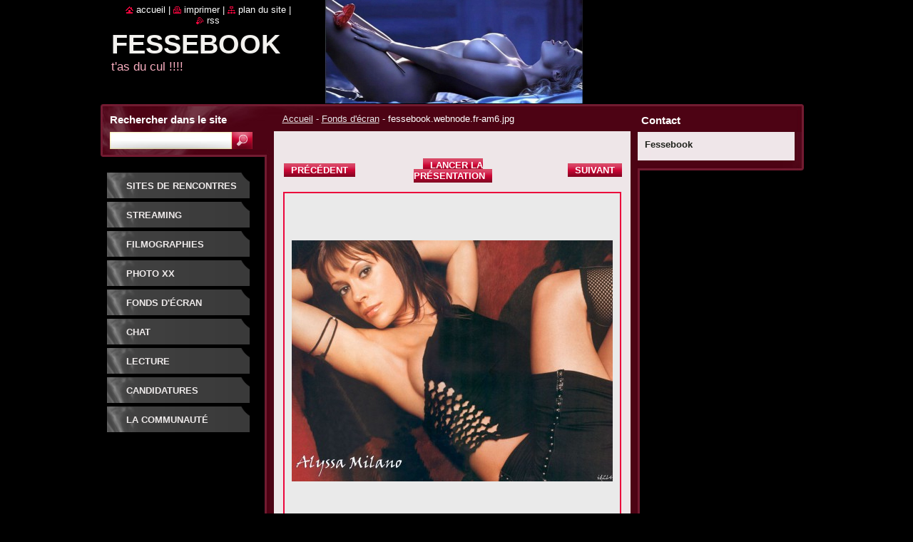

--- FILE ---
content_type: text/html; charset=UTF-8
request_url: https://fessebook.webnode.fr/album/fonds-decran/fessebook-webnode-fr-am6-jpg/
body_size: 7843
content:
<!--[if lte IE 9]><!DOCTYPE HTML PUBLIC "-//W3C//DTD HTML 4.01 Transitional//EN" "https://www.w3.org/TR/html4/loose.dtd"><![endif]-->
<!DOCTYPE html>
<!--[if IE]><html class="ie" lang="fr"><![endif]-->
<!--[if gt IE 9]><!--> 
<html lang="fr">
<!--<![endif]-->
  <head>
    <!--[if lt IE 8]><meta http-equiv="X-UA-Compatible" content="IE=EmulateIE7"><![endif]--><!--[if IE 8]><meta http-equiv="X-UA-Compatible" content="IE=EmulateIE8"><![endif]--><!--[if IE 9]><meta http-equiv="X-UA-Compatible" content="IE=EmulateIE9"><![endif]-->
    <base href="https://fessebook.webnode.fr/">
  <meta charset="utf-8">
  <meta name="description" content="">
  <meta name="keywords" content="">
  <meta name="generator" content="Webnode">
  <meta name="apple-mobile-web-app-capable" content="yes">
  <meta name="apple-mobile-web-app-status-bar-style" content="black">
  <meta name="format-detection" content="telephone=no">
    <link rel="icon" type="image/svg+xml" href="/favicon.svg" sizes="any">  <link rel="icon" type="image/svg+xml" href="/favicon16.svg" sizes="16x16">  <link rel="icon" href="/favicon.ico"><link rel="canonical" href="https://fessebook.webnode.fr/album/fonds-decran/fessebook-webnode-fr-am6-jpg/">
<script type="text/javascript">(function(i,s,o,g,r,a,m){i['GoogleAnalyticsObject']=r;i[r]=i[r]||function(){
			(i[r].q=i[r].q||[]).push(arguments)},i[r].l=1*new Date();a=s.createElement(o),
			m=s.getElementsByTagName(o)[0];a.async=1;a.src=g;m.parentNode.insertBefore(a,m)
			})(window,document,'script','//www.google-analytics.com/analytics.js','ga');ga('create', 'UA-797705-6', 'auto',{"name":"wnd_header"});ga('wnd_header.set', 'dimension1', 'W1');ga('wnd_header.set', 'anonymizeIp', true);ga('wnd_header.send', 'pageview');var pageTrackerAllTrackEvent=function(category,action,opt_label,opt_value){ga('send', 'event', category, action, opt_label, opt_value)};</script>
  <link rel="alternate" type="application/rss+xml" href="https://fessebook.webnode.fr/rss/all.xml" title="">
<!--[if lte IE 9]><style type="text/css">.cke_skin_webnode iframe {vertical-align: baseline !important;}</style><![endif]-->
    <title>fessebook.webnode.fr-am6.jpg :: Fessebook</title>
    <meta name="robots" content="index, follow">
    <meta name="googlebot" content="index, follow">   
    <link href="https://d11bh4d8fhuq47.cloudfront.net/_system/skins/v10/50000529/css/style.css" rel="stylesheet" type="text/css" media="screen,projection,handheld,tv">
    <link href="https://d11bh4d8fhuq47.cloudfront.net/_system/skins/v10/50000529/css/print.css" rel="stylesheet" type="text/css" media="print">
    <script type="text/javascript" src="https://d11bh4d8fhuq47.cloudfront.net/_system/skins/v10/50000529/js/functions.js"></script>
    <!--[if IE]>
			<script type="text/javascript" src="https://d11bh4d8fhuq47.cloudfront.net/_system/skins/v10/50000529/js/functions-ie.js"></script>
		<![endif]-->
		<!--[if IE 6]>
      <script type="text/javascript" src="https://d11bh4d8fhuq47.cloudfront.net/_system/skins/v10/50000529/js/png.js"></script>
			<script type="text/javascript">
        DD_belatedPNG.fix('.menu li a, .menu li a:hover, .menu li.selected a, .menu li.activeSelected a, .menu li.open a, .menu li.open a:hover, .menu .level1 li a, .menu .level1 li a:hover, .menu .level1 li.selected a, .menu .level1 li.activeSelected a, .menu .level1 li.open a, .menu .level1 li.open a:hover, .menu .level1 .level2 li a, .menu .level1 .level2 li a:hover, .menu .level1 .level2 li.selected a, .menu .level1 .level2 li.activeSelected a, #sidebar .boxTitle, #sidebar .boxContent, #sidebar .boxBottom, #right .boxTitle, #right .boxContent, #right .boxBottom');
        DD_belatedPNG.fixPNG('.menu li a, .menu li a:hover, .menu li.selected a, .menu li.activeSelected a, .menu li.open a, .menu li.open a:hover, .menu .level1 li a, .menu .level1 li a:hover, .menu .level1 li.selected a, .menu .level1 li.activeSelected a, .menu .level1 li.open a, .menu .level1 li.open a:hover, .menu .level1 .level2 li a, .menu .level1 .level2 li a:hover, .menu .level1 .level2 li.selected a, .menu .level1 .level2 li.activeSelected a, #sidebar .boxTitle, #sidebar .boxContent, #sidebar .boxBottom, #right .boxTitle, #right .boxContent, #right .boxBottom');
      </script> 
    <![endif]--> 
  
				<script type="text/javascript">
				/* <![CDATA[ */
					
					if (typeof(RS_CFG) == 'undefined') RS_CFG = new Array();
					RS_CFG['staticServers'] = new Array('https://d11bh4d8fhuq47.cloudfront.net/');
					RS_CFG['skinServers'] = new Array('https://d11bh4d8fhuq47.cloudfront.net/');
					RS_CFG['filesPath'] = 'https://fessebook.webnode.fr/_files/';
					RS_CFG['filesAWSS3Path'] = 'https://ee1eae69bd.cbaul-cdnwnd.com/4b5d7e65549c6240461066a496a51c13/';
					RS_CFG['lbClose'] = 'Fermer';
					RS_CFG['skin'] = 'default';
					if (!RS_CFG['labels']) RS_CFG['labels'] = new Array();
					RS_CFG['systemName'] = 'Webnode';
						
					RS_CFG['responsiveLayout'] = 0;
					RS_CFG['mobileDevice'] = 0;
					RS_CFG['labels']['copyPasteSource'] = 'En savoir plus :';
					
				/* ]]> */
				</script><style type="text/css">/* <![CDATA[ */#c8ifrmn3 {position: absolute;font-size: 13px !important;font-family: "Arial", helvetica, sans-serif !important;white-space: nowrap;z-index: 2147483647;-webkit-user-select: none;-khtml-user-select: none;-moz-user-select: none;-o-user-select: none;user-select: none;}#j6927bp1428ao4 {position: relative;top: -14px;}* html #j6927bp1428ao4 { top: -11px; }#j6927bp1428ao4 a { text-decoration: none !important; }#j6927bp1428ao4 a:hover { text-decoration: underline !important; }#c8chasl662466 {z-index: 2147483647;display: inline-block !important;font-size: 16px;padding: 7px 59px 9px 59px;background: transparent url(https://d11bh4d8fhuq47.cloudfront.net/img/footer/footerButtonWebnodeHover.png?ph=ee1eae69bd) top left no-repeat;height: 18px;cursor: pointer;}* html #c8chasl662466 { height: 36px; }#c8chasl662466:hover { background: url(https://d11bh4d8fhuq47.cloudfront.net/img/footer/footerButtonWebnode.png?ph=ee1eae69bd) top left no-repeat; }#d520gi811 { display: none; }#hrlra278a1c50 {z-index: 3000;text-align: left !important;position: absolute;height: 88px;font-size: 13px !important;color: #ffffff !important;font-family: "Arial", helvetica, sans-serif !important;overflow: hidden;cursor: pointer;}#hrlra278a1c50 a {color: #ffffff !important;}#anecgym1av7o {color: #36322D !important;text-decoration: none !important;font-weight: bold !important;float: right;height: 31px;position: absolute;top: 19px;right: 15px;cursor: pointer;}#j83enorqp53 { float: right; padding-right: 27px; display: block; line-height: 31px; height: 31px; background: url(https://d11bh4d8fhuq47.cloudfront.net/img/footer/footerButton.png?ph=ee1eae69bd) top right no-repeat; white-space: nowrap; }#hncg6lo { position: relative; left: 1px; float: left; display: block; width: 15px; height: 31px; background: url(https://d11bh4d8fhuq47.cloudfront.net/img/footer/footerButton.png?ph=ee1eae69bd) top left no-repeat; }#anecgym1av7o:hover { color: #36322D !important; text-decoration: none !important; }#anecgym1av7o:hover #j83enorqp53 { background: url(https://d11bh4d8fhuq47.cloudfront.net/img/footer/footerButtonHover.png?ph=ee1eae69bd) top right no-repeat; }#anecgym1av7o:hover #hncg6lo { background: url(https://d11bh4d8fhuq47.cloudfront.net/img/footer/footerButtonHover.png?ph=ee1eae69bd) top left no-repeat; }#gffbi6l1uspn {padding-right: 11px;padding-right: 11px;float: right;height: 60px;padding-top: 18px;background: url(https://d11bh4d8fhuq47.cloudfront.net/img/footer/footerBubble.png?ph=ee1eae69bd) top right no-repeat;}#jc3k6dbh {float: left;width: 18px;height: 78px;background: url(https://d11bh4d8fhuq47.cloudfront.net/img/footer/footerBubble.png?ph=ee1eae69bd) top left no-repeat;}* html #c8chasl662466 { filter: progid:DXImageTransform.Microsoft.AlphaImageLoader(src='https://d11bh4d8fhuq47.cloudfront.net/img/footer/footerButtonWebnode.png?ph=ee1eae69bd'); background: transparent; }* html #c8chasl662466:hover { filter: progid:DXImageTransform.Microsoft.AlphaImageLoader(src='https://d11bh4d8fhuq47.cloudfront.net/img/footer/footerButtonWebnodeHover.png?ph=ee1eae69bd'); background: transparent; }* html #gffbi6l1uspn { height: 78px; background-image: url(https://d11bh4d8fhuq47.cloudfront.net/img/footer/footerBubbleIE6.png?ph=ee1eae69bd);  }* html #jc3k6dbh { background-image: url(https://d11bh4d8fhuq47.cloudfront.net/img/footer/footerBubbleIE6.png?ph=ee1eae69bd);  }* html #j83enorqp53 { background-image: url(https://d11bh4d8fhuq47.cloudfront.net/img/footer/footerButtonIE6.png?ph=ee1eae69bd); }* html #hncg6lo { background-image: url(https://d11bh4d8fhuq47.cloudfront.net/img/footer/footerButtonIE6.png?ph=ee1eae69bd); }* html #anecgym1av7o:hover #rbcGrSigTryButtonRight { background-image: url(https://d11bh4d8fhuq47.cloudfront.net/img/footer/footerButtonHoverIE6.png?ph=ee1eae69bd);  }* html #anecgym1av7o:hover #rbcGrSigTryButtonLeft { background-image: url(https://d11bh4d8fhuq47.cloudfront.net/img/footer/footerButtonHoverIE6.png?ph=ee1eae69bd);  }/* ]]> */</style><script type="text/javascript" src="https://d11bh4d8fhuq47.cloudfront.net/_system/client/js/compressed/frontend.package.1-3-108.js?ph=ee1eae69bd"></script><style type="text/css">#lostPasswordLink a, .formSuffixLinks a {color: inherit !important;}</style></head>  
  
  <body> 
  
    <div id="body_bg">
      <div id="site_bg">
      
        <div id="site">
        
          <!-- HEADER -->
          <div id="header">    
            <div class="illustration">
              <div id="logozone">               
                <div id="logo"><a href="home/" title="Aller sur la page dʼaccueil."><span id="rbcSystemIdentifierLogo">Fessebook</span></a></div>         
                <p id="moto"><span id="rbcCompanySlogan" class="rbcNoStyleSpan">t&#039;as du cul !!!!</span></p>
              </div>              
              <img src="https://ee1eae69bd.cbaul-cdnwnd.com/4b5d7e65549c6240461066a496a51c13/200000001-b336cb430d/essai deux.jpg?ph=ee1eae69bd" width="361" height="145" alt="">            </div>         
          </div>
          <!-- /HEADER -->
          
          <div class="cleaner"><!-- / --></div>
          
          <!-- MAIN -->
          <div id="main">
          
            <div id="content">             
              <div id="contentBoxs">       
       
                <!-- NAVIGATOR -->                
                <div id="pageNavigator" class="rbcContentBlock">                        <div id="navigator">           <a class="navFirstPage" href="/home/">Accueil</a>      <span><span> - </span></span>          <a href="fonds-decran/">Fonds d&#039;écran</a>      <span><span> - </span></span>          <span id="navCurrentPage">fessebook.webnode.fr-am6.jpg</span>                 </div>              </div>                
                <!-- /NAVIGATOR --> 
                  
                <div class="cleaner"><!-- / --></div>                  
                
                <!-- MAIN CONTENT -->                
                



		
		           
      <div class="box">
        <div class="boxTitle"><h1></h1></div>
        <div class="boxContent">
          <div class="contentBox">

            <div class="photofull">  
                              
              <div class="pagination">
  		        	<table><tr><td class="before">
  						   	
	
			<a class="prev" title="Précédent" href="/album/fonds-decran/fessebook-webnode-fr-am5-jpg/" onclick="RubicusFrontendIns.showPhotogalleryImage(this.href);">Précédent</a>

		
                </td><td class="control">
  	               <a id="slideshowControl" onclick="RubicusFrontendIns.startSlideshow(); return(false);" onmouseover="this.className='enableControl hover'" onmouseout="this.className='enableControl'" title="Lancer la présentation des photos.">
  	                 Lancer la présentation
  	               </a>
  	               <script type="text/javascript"> if ( RubicusFrontendIns.isPhotogalleryAjaxMode() ) { document.getElementById('slideshowControl').className = "enableControl"; } </script>
                </td><td class="after">
                 	

      <a class="next" title="Suivant" href="/album/fonds-decran/fessebook-webnode-fr-am7-jpg/" onclick="RubicusFrontendIns.showPhotogalleryImage(this.href);">Suivant</a>

		
                </td></tr></table>
              </div>								
  									
  						<div class="cleaner"><!-- / --></div>
                                                        
  						<span class="image"><span>
  						  <a href="/images/200000041-c00b1c1030-public/fessebook.webnode.fr-am6.jpg?s3=1" onclick="return !window.open(this.href);" title="Ouvrir la page dans une nouvelle fenêtre.">
                  <img src="https://ee1eae69bd.cbaul-cdnwnd.com/4b5d7e65549c6240461066a496a51c13/system_preview_detail_200000041-c00b1c1030-public/fessebook.webnode.fr-am6.jpg" width="450" height="338" alt="" onload="RubicusFrontendIns.startSlideshowInterval();">
                </a>
              </span></span>
  									
  						<div class="cleaner"><!-- / --></div>
  									             
  						
  									             
  						<div class="cleaner"><!-- / --></div>
  							
  						<div class="back"><a href="fonds-decran/">Retour</a></div>
              					
            </div> 
         
          </div> 
        </div>
        <div class="boxBottom"><!-- / --></div>
      </div>     						

		
			
      <div class="cleaner"><!-- / --></div>

		
			<script type="text/javascript">
			RubicusFrontendIns.setNextPhotogalleryImage('/album/fonds-decran/fessebook-webnode-fr-am7-jpg/');
			RubicusFrontendIns.setPreviousPhotogalleryImage('/album/fonds-decran/fessebook-webnode-fr-am5-jpg/');
			</script>
			                       
                <!-- /MAIN CONTENT -->             
                   
              </div>               
              <div id="contentBottom"><!-- / --></div>                           
            </div>
            
            <!-- SIDEBAR -->
            <div id="sidebar">
              <div id="sidebarContent">
              
                <!-- MENU -->
                


      <div id="menuzone">

		<ul class="menu">
	<li class="first">
  
      <a href="/sites-de-rencontres/">
    
      Sites de rencontres
      
  </a>
  
  </li>
	<li>
  
      <a href="/streaming/">
    
      Streaming
      
  </a>
  
  </li>
	<li>
  
      <a href="/filmographies/">
    
      Filmographies
      
  </a>
  
  </li>
	<li>
  
      <a href="/photo-xx/">
    
      PHOTO XX
      
  </a>
  
  </li>
	<li>
  
      <a href="/fonds-decran/">
    
      fonds d&#039;écran
      
  </a>
  
  </li>
	<li>
  
      <a href="/chat/">
    
      Chat
      
  </a>
  
  </li>
	<li>
  
      <a href="/lecture/">
    
      Lecture
      
  </a>
  
  </li>
	<li>
  
      <a href="/candidatures/">
    
      Candidatures
      
  </a>
  
  </li>
	<li class="last">
  
      <a href="/la-communaute/">
    
      La communauté
      
  </a>
  
  </li>
</ul>

      </div>

					       
                <!-- /MENU -->
                
                <div class="cleaner"><!-- / --></div>
                
                <!-- SIDEBAR CONTENT -->                         
                          
                                                     
                <!-- /SIDEBAR CONTENT -->
              
              </div>
            </div>            
            <!-- /SIDEBAR -->
            
            <!-- RIGHT CONTENT -->
            <div id="right">
              <div id="rightContent">
              
                <!-- CONTACT -->                
                
          
      <div id="contact">
        <div id="contactTitle"><h2>Contact</h2></div>
          <div id="contactContent">
          
		

      <p class="name">Fessebook</p>
                  
      
              

		
        
          </div>
        <div id="contactBottom"><!-- / --></div>
      </div>
      
      <div class="cleaner"><!-- / --></div>

					                 
                <!-- /CONTACT -->               
                
                          
                           
              </div>
            </div>  
            <!-- /RIGHT CONTENT -->            
            
            <hr class="cleaner">
            
            <!-- SEARCH BOX -->
            
        
      <div id="searchBox">

		<form action="/search/" method="get" id="fulltextSearch">
		
		    <label for="fulltextSearchText">Rechercher dans le site</label>
		    <div class="cleaner"><!-- / --></div>
		    
      	<input type="text" id="fulltextSearchText" name="text">
      	<input type="image" id="fulltextSubmit" src="https://d11bh4d8fhuq47.cloudfront.net/_system/skins/v10/50000529/img/search_btn.jpg" alt="Chercher">

		</form>


      </div>
      
      <div class="cleaner"><!-- / --></div>

		            <!-- SEARCH BOX -->
                      
          </div>
          <!-- /MAIN -->
          
          <!-- QUICK LINKS -->
          <table id="quickLinks">
            <tr><td>
              <div id="links">
                <p>
                  <span class="homepage"><a href="home/" title="Aller sur la page dʼaccueil.">Accueil</a></span>
                  <span class="separator"> | </span>
                  <span class="print"><a href="#" onclick="window.print(); return false;" title="Imprimer la page">Imprimer</a></span>
                  <span class="separator"> | </span>
                  <span class="sitemap"><a href="/sitemap/" title="Afficher le plan du site">Plan du site</a></span>
                  <span class="separator"> | </span>
                  <span class="rss"><a href="/rss/" title="Fils RSS">RSS</a></span>
                </p>  
              </div>
            </td><td>
              <div class="lang"><div id="languageSelect"></div>			</div>
            </td></tr>
          </table>
          <!-- /QUICK LINKS -->
        
        </div>
        
        <!-- FOOTER -->
        <div id="footer">
          <div id="footerLeft"><span id="rbcFooterText" class="rbcNoStyleSpan">© 2010 Tous droits réservés.</span></div>            
          <div id="footerRight"><span class="rbcSignatureText"><a rel="nofollow" href="https://www.webnode.fr?utm_source=text&amp;utm_medium=footer&amp;utm_campaign=free1">Créer un site internet gratuit</a><a id="c8chasl662466" rel="nofollow" href="https://www.webnode.fr?utm_source=button&amp;utm_medium=footer&amp;utm_campaign=free1"><span id="d520gi811">Webnode</span></a></span></div>   
        </div>
        <!-- /FOOTER -->
        
      </div>
    </div>

    <script type="text/javascript">
		/* <![CDATA[ */

			RubicusFrontendIns.addObserver
			({

				onContentChange: function ()
        {
          RubicusFrontendIns.faqInit('faq', 'answerBlock');
          
          box_maximizing();
        },

				onStartSlideshow: function()
				{
					$('slideshowControl').innerHTML	= '<span>Pause<'+'/span>';
					$('slideshowControl').title			= 'Suspendre la présentation des photos.';
					$('slideshowControl').onclick		= RubicusFrontendIns.stopSlideshow.bind(RubicusFrontendIns);
				},

				onStopSlideshow: function()
				{
					$('slideshowControl').innerHTML	= '<span>Lancer la présentation<'+'/span>';
					$('slideshowControl').title			= 'Lancer la présentation des photos.';
					$('slideshowControl').onclick		= RubicusFrontendIns.startSlideshow.bind(RubicusFrontendIns);
				},

				onShowImage: function()
				{
					if (RubicusFrontendIns.isSlideshowMode())
					{
						$('slideshowControl').innerHTML	= '<span>Pause<'+'/span>';
						$('slideshowControl').title			= 'Suspendre la présentation des photos.';
						$('slideshowControl').onclick		= RubicusFrontendIns.stopSlideshow.bind(RubicusFrontendIns);
					}
				}

			 });
       
        RubicusFrontendIns.faqInit('faq', 'answerBlock'); 
        
        box_maximizing();
        		          
			  RubicusFrontendIns.addFileToPreload('https://d11bh4d8fhuq47.cloudfront.net/_system/skins/v10/50000529/img/loading.gif');
			  RubicusFrontendIns.addFileToPreload('https://d11bh4d8fhuq47.cloudfront.net/_system/skins/v10/50000529/img/menu_active.png');
			  RubicusFrontendIns.addFileToPreload('https://d11bh4d8fhuq47.cloudfront.net/_system/skins/v10/50000529/img/menu_hover.png');
			  RubicusFrontendIns.addFileToPreload('https://d11bh4d8fhuq47.cloudfront.net/_system/skins/v10/50000529/img/menu_open.png');
			  RubicusFrontendIns.addFileToPreload('https://d11bh4d8fhuq47.cloudfront.net/_system/skins/v10/50000529/img/submenu2_hover.png');
			  
			  RubicusFrontendIns.addFileToPreload('https://d11bh4d8fhuq47.cloudfront.net/_system/skins/v10/50000529/img/submenu_active.png');
			  RubicusFrontendIns.addFileToPreload('https://d11bh4d8fhuq47.cloudfront.net/_system/skins/v10/50000529/img/submenu_hover.png');			  
			  RubicusFrontendIns.addFileToPreload('https://d11bh4d8fhuq47.cloudfront.net/_system/skins/v10/50000529/img/submenu_open.png');
			  
			  
			  
  		/* ]]> */
  	 </script>
  
  <div id="rbcFooterHtml"></div><div style="display: none;" id="c8ifrmn3"><span id="j6927bp1428ao4">&nbsp;</span></div><div id="hrlra278a1c50" style="display: none;"><a href="https://www.webnode.fr?utm_source=window&amp;utm_medium=footer&amp;utm_campaign=free1" rel="nofollow"><div id="jc3k6dbh"><!-- / --></div><div id="gffbi6l1uspn"><div><strong id="akrd443109dc34">Ce site a été construit avec Webnode</strong><br /><span id="hdcbbbg21g9ga32">Site impressionnant gratuit pour vous aussi!</span></div><span id="anecgym1av7o"><span id="hncg6lo"><!-- / --></span><span id="j83enorqp53">Essayez-le</span></span></div></a></div><script type="text/javascript">/* <![CDATA[ */var csjibqv3e = {sig: $('c8ifrmn3'),prefix: $('j6927bp1428ao4'),btn : $('c8chasl662466'),win : $('hrlra278a1c50'),winLeft : $('jc3k6dbh'),winLeftT : $('ib47cej2r'),winLeftB : $('jbdd697a1'),winRght : $('gffbi6l1uspn'),winRghtT : $('grn0k3f2326bg'),winRghtB : $('ifl3l6slg'),tryBtn : $('anecgym1av7o'),tryLeft : $('hncg6lo'),tryRght : $('j83enorqp53'),text : $('hdcbbbg21g9ga32'),title : $('akrd443109dc34')};csjibqv3e.sig.appendChild(csjibqv3e.btn);var ffb2gei27b4=0,ljlnb5=0,djq66f8a4va5=0,k19lamk6jr,hh8i9bj35f=$$('.rbcSignatureText')[0],hr53ech2aii=false,h6e8aoo1rivnr0;function i61xfbg10i21d2(){if (!hr53ech2aii && pageTrackerAllTrackEvent){pageTrackerAllTrackEvent('Signature','Window show - web',csjibqv3e.sig.getElementsByTagName('a')[0].innerHTML);hr53ech2aii=true;}csjibqv3e.win.show();djq66f8a4va5=csjibqv3e.tryLeft.offsetWidth+csjibqv3e.tryRght.offsetWidth+1;csjibqv3e.tryBtn.style.width=parseInt(djq66f8a4va5)+'px';csjibqv3e.text.parentNode.style.width = '';csjibqv3e.winRght.style.width=parseInt(20+djq66f8a4va5+Math.max(csjibqv3e.text.offsetWidth,csjibqv3e.title.offsetWidth))+'px';csjibqv3e.win.style.width=parseInt(csjibqv3e.winLeft.offsetWidth+csjibqv3e.winRght.offsetWidth)+'px';var wl=csjibqv3e.sig.offsetLeft+csjibqv3e.btn.offsetLeft+csjibqv3e.btn.offsetWidth-csjibqv3e.win.offsetWidth+12;if (wl<10){wl=10;}csjibqv3e.win.style.left=parseInt(wl)+'px';csjibqv3e.win.style.top=parseInt(ljlnb5-csjibqv3e.win.offsetHeight)+'px';clearTimeout(k19lamk6jr);}function hi9j8j2dku0s(){k19lamk6jr=setTimeout('csjibqv3e.win.hide()',1000);}function e4gc6l12h47(){var ph = RubicusFrontendIns.photoDetailHandler.lightboxFixed?document.getElementsByTagName('body')[0].offsetHeight/2:RubicusFrontendIns.getPageSize().pageHeight;csjibqv3e.sig.show();ffb2gei27b4=0;ljlnb5=0;if (hh8i9bj35f&&hh8i9bj35f.offsetParent){var obj=hh8i9bj35f;do{ffb2gei27b4+=obj.offsetLeft;ljlnb5+=obj.offsetTop;} while (obj = obj.offsetParent);}if ($('rbcFooterText')){csjibqv3e.sig.style.color = $('rbcFooterText').getStyle('color');csjibqv3e.sig.getElementsByTagName('a')[0].style.color = $('rbcFooterText').getStyle('color');}csjibqv3e.sig.style.width=parseInt(csjibqv3e.prefix.offsetWidth+csjibqv3e.btn.offsetWidth)+'px';if (ffb2gei27b4<0||ffb2gei27b4>document.body.offsetWidth){ffb2gei27b4=(document.body.offsetWidth-csjibqv3e.sig.offsetWidth)/2;}if (ffb2gei27b4>(document.body.offsetWidth*0.55)){csjibqv3e.sig.style.left=parseInt(ffb2gei27b4+(hh8i9bj35f?hh8i9bj35f.offsetWidth:0)-csjibqv3e.sig.offsetWidth)+'px';}else{csjibqv3e.sig.style.left=parseInt(ffb2gei27b4)+'px';}if (ljlnb5<=0 || RubicusFrontendIns.photoDetailHandler.lightboxFixed){ljlnb5=ph-5-csjibqv3e.sig.offsetHeight;}csjibqv3e.sig.style.top=parseInt(ljlnb5-5)+'px';}function i1ecce2(){if (h6e8aoo1rivnr0){clearTimeout(h6e8aoo1rivnr0);}h6e8aoo1rivnr0 = setTimeout('e4gc6l12h47()', 10);}Event.observe(window,'load',function(){if (csjibqv3e.win&&csjibqv3e.btn){if (hh8i9bj35f){if (hh8i9bj35f.getElementsByTagName("a").length > 0){csjibqv3e.prefix.innerHTML = hh8i9bj35f.innerHTML + '&nbsp;';}else{csjibqv3e.prefix.innerHTML = '<a href="https://www.webnode.fr?utm_source=text&amp;utm_medium=footer&amp;utm_content=fr-web-1&amp;utm_campaign=signature" rel="nofollow">'+hh8i9bj35f.innerHTML + '</a>&nbsp;';}hh8i9bj35f.style.visibility='hidden';}else{if (pageTrackerAllTrackEvent){pageTrackerAllTrackEvent('Signature','Missing rbcSignatureText','fessebook.webnode.fr');}}e4gc6l12h47();setTimeout(e4gc6l12h47, 500);setTimeout(e4gc6l12h47, 1000);setTimeout(e4gc6l12h47, 5000);Event.observe(csjibqv3e.btn,'mouseover',i61xfbg10i21d2);Event.observe(csjibqv3e.win,'mouseover',i61xfbg10i21d2);Event.observe(csjibqv3e.btn,'mouseout',hi9j8j2dku0s);Event.observe(csjibqv3e.win,'mouseout',hi9j8j2dku0s);Event.observe(csjibqv3e.win,'click',function(){if (pageTrackerAllTrackEvent){pageTrackerAllTrackEvent('Signature','Window click - web','Ce site a été construit avec Webnode',1);}document/*acadc7r2a6f5c1*/.location.href='https://www.webnode.fr?utm_source=window&utm_medium=footer&utm_content=fr-web-1&utm_campaign=signature';});Event.observe(window, 'resize', i1ecce2);Event.observe(document.body, 'resize', i1ecce2);RubicusFrontendIns.addObserver({onResize: i1ecce2});RubicusFrontendIns.addObserver({onContentChange: i1ecce2});RubicusFrontendIns.addObserver({onLightboxUpdate: e4gc6l12h47});Event.observe(csjibqv3e.btn, 'click', function(){if (pageTrackerAllTrackEvent){pageTrackerAllTrackEvent('Signature','Button click - web',csjibqv3e.sig.getElementsByTagName('a')[0].innerHTML);}});Event.observe(csjibqv3e.tryBtn, 'click', function(){if (pageTrackerAllTrackEvent){pageTrackerAllTrackEvent('Signature','Try Button click - web','Ce site a été construit avec Webnode',1);}});}});RubicusFrontendIns.addFileToPreload('https://d11bh4d8fhuq47.cloudfront.net/img/footer/footerButtonWebnode.png?ph=ee1eae69bd');RubicusFrontendIns.addFileToPreload('https://d11bh4d8fhuq47.cloudfront.net/img/footer/footerButton.png?ph=ee1eae69bd');RubicusFrontendIns.addFileToPreload('https://d11bh4d8fhuq47.cloudfront.net/img/footer/footerButtonHover.png?ph=ee1eae69bd');RubicusFrontendIns.addFileToPreload('https://d11bh4d8fhuq47.cloudfront.net/img/footer/footerBubble.png?ph=ee1eae69bd');if (Prototype.Browser.IE){RubicusFrontendIns.addFileToPreload('https://d11bh4d8fhuq47.cloudfront.net/img/footer/footerBubbleIE6.png?ph=ee1eae69bd');RubicusFrontendIns.addFileToPreload('https://d11bh4d8fhuq47.cloudfront.net/img/footer/footerButtonHoverIE6.png?ph=ee1eae69bd');}RubicusFrontendIns.copyLink = 'https://www.webnode.fr';RS_CFG['labels']['copyPasteBackLink'] = 'Créer votre propre site web gratuitement:';/* ]]> */</script><script type="text/javascript">var keenTrackerCmsTrackEvent=function(id){if(typeof _jsTracker=="undefined" || !_jsTracker){return false;};try{var name=_keenEvents[id];var keenEvent={user:{u:_keenData.u,p:_keenData.p,lc:_keenData.lc,t:_keenData.t},action:{identifier:id,name:name,category:'cms',platform:'WND1',version:'2.1.157'},browser:{url:location.href,ua:navigator.userAgent,referer_url:document.referrer,resolution:screen.width+'x'+screen.height,ip:'3.144.125.158'}};_jsTracker.jsonpSubmit('PROD',keenEvent,function(err,res){});}catch(err){console.log(err)};};</script></body>
</html>